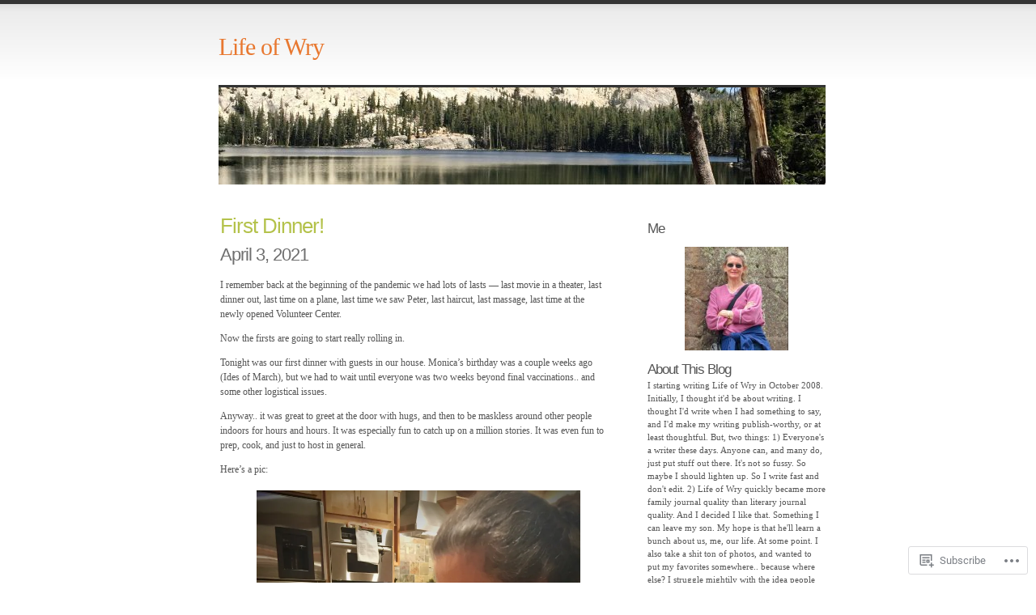

--- FILE ---
content_type: text/css;charset=utf-8
request_url: https://s0.wp.com/?custom-css=1&csblog=lsbx&cscache=6&csrev=2
body_size: -114
content:
#content img{max-width:100%;height:auto}